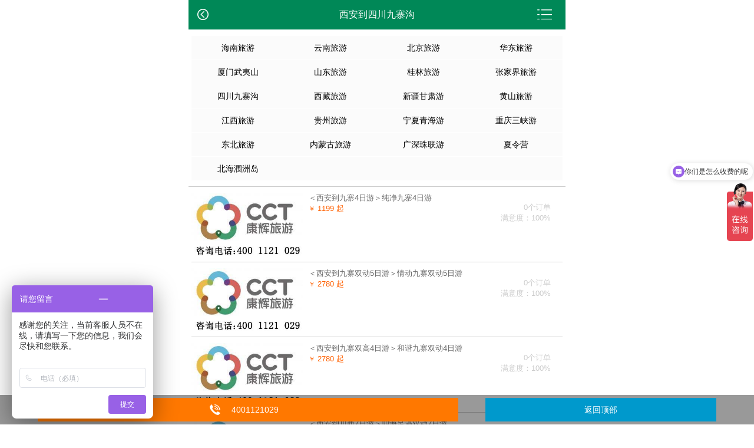

--- FILE ---
content_type: text/html
request_url: http://m.029558.com/travelroute/getBySubCate/49
body_size: 5404
content:

<!doctype html>
<html lang="en">
<head>
	<meta charset="UTF-8">
	<meta name="viewport" content="width=device-width, initial-scale=1.0, minimum-scale=1.0, maximum-scale=1.0, user-scalable=no">
	<meta name="HandheldFriendly" content="true" />
	<meta name="MobileOptimized" content="width" />
	<meta name="apple-mobile-web-app-capable" content="yes">
	<meta content="telephone=no" name="format-detection" />
	<meta name="description" content="西安康辉国际旅行社是西安旅行社中服务最好的旅行社,西安旅行社报价、西安到国内旅游、西安出境旅游、西安一日游、西安旅游咨询，请致电西安康辉国际旅行社：029-82200801"/>
	<meta name="Keywords" Content="西安旅行社,西安康辉旅行社,西安旅行社排名,西安国际旅行社,西安旅行社报价,西安旅游,西安到海南旅游,西安康辉旅游,西安最好的旅行社,西安一日游,西安康辉李家村"/>
	<title>西安到四川九寨沟报价_价格费用_旅游团多少钱_西安康辉旅行社官网   </title>
	<link rel="stylesheet" href="/mobile/css/style.css"/>
	
	<script src="/mobile/js/jquery-2.1.3.min.js"></script>
	<script>
var _hmt = _hmt || [];
(function() {
  var hm = document.createElement("script");
  hm.src = "https://hm.baidu.com/hm.js?db169df475dfbf4e4097dab1489b69df";
  var s = document.getElementsByTagName("script")[0]; 
  s.parentNode.insertBefore(hm, s);
})();
</script>

    <script type="text/javascript" name="baidu-tc-cerfication" data-appid="4419247" src="http://apps.bdimg.com/cloudaapi/lightapp.js"></script>
  
</head>
<body>
	<div class="content">
		<div class="warp">
		<div class="section">
			<!-- header -->
			<div class="header" id="header">
				<div class="goback">
					<a href="javascript:window.history.go(-1);" class="icon"></a>
				</div>
				<div class="menu-bnt" id="menu-bnt">
					<i class="icon"></i>
				</div>
				<div class="channle-title">
					西安到四川九寨沟				</div>
			</div>
			<!-- 目的地 -->
		    <div class="destination">
		    	<div class="destination-box">
		    														<ul class="destination-list">
														<li class="items sub_cates">
								<a href="javascript:void(0)">
									海南旅游								</a>
							</li>
														<li class="items sub_cates">
								<a href="javascript:void(0)">
									云南旅游								</a>
							</li>
														<li class="items sub_cates">
								<a href="javascript:void(0)">
									北京旅游								</a>
							</li>
														<li class="items sub_cates">
								<a href="javascript:void(0)">
									华东旅游								</a>
							</li>
														<div class="detail-destination" style="display:none;">
								<ul>
																		<li>
										<a href="http://m.029558.com/travelroute/getByDest/48">三亚旅游</a>|
									</li>
																		<li>
										<a href="http://m.029558.com/travelroute/getByDest/49">海口旅游</a>|
									</li>
																		<li>
										<a href="http://m.029558.com/travelroute/getByDest/221">西沙旅游</a>|
									</li>
																	</ul>
								<a href="http://m.029558.com/travelroute/getBySubCate/33" class="get-more">查看全部</a>
							</div>
														<div class="detail-destination" style="display:none;">
								<ul>
																		<li>
										<a href="http://m.029558.com/travelroute/getByDest/62">西双版纳</a>|
									</li>
																		<li>
										<a href="http://m.029558.com/travelroute/getByDest/63">丽江旅游</a>|
									</li>
																		<li>
										<a href="http://m.029558.com/travelroute/getByDest/64">香格里拉</a>|
									</li>
																		<li>
										<a href="http://m.029558.com/travelroute/getByDest/219">腾冲瑞丽</a>|
									</li>
																	</ul>
								<a href="http://m.029558.com/travelroute/getBySubCate/34" class="get-more">查看全部</a>
							</div>
														<div class="detail-destination" style="display:none;">
								<ul>
																		<li>
										<a href="http://m.029558.com/travelroute/getByDest/58">天坛旅游</a>|
									</li>
																		<li>
										<a href="http://m.029558.com/travelroute/getByDest/59">故宫旅游</a>|
									</li>
																		<li>
										<a href="http://m.029558.com/travelroute/getByDest/60">长城旅游</a>|
									</li>
																		<li>
										<a href="http://m.029558.com/travelroute/getByDest/215">北戴河</a>|
									</li>
																	</ul>
								<a href="http://m.029558.com/travelroute/getBySubCate/36" class="get-more">查看全部</a>
							</div>
														<div class="detail-destination" style="display:none;">
								<ul>
																		<li>
										<a href="http://m.029558.com/travelroute/getByDest/99">上海旅游</a>|
									</li>
																		<li>
										<a href="http://m.029558.com/travelroute/getByDest/100">苏州旅游</a>|
									</li>
																		<li>
										<a href="http://m.029558.com/travelroute/getByDest/115">乌镇旅游</a>|
									</li>
																	</ul>
								<a href="http://m.029558.com/travelroute/getBySubCate/37" class="get-more">查看全部</a>
							</div>
													</ul>
												<ul class="destination-list">
														<li class="items sub_cates">
								<a href="javascript:void(0)">
									厦门武夷山								</a>
							</li>
														<li class="items sub_cates">
								<a href="javascript:void(0)">
									山东旅游								</a>
							</li>
														<li class="items sub_cates">
								<a href="javascript:void(0)">
									桂林旅游								</a>
							</li>
														<li class="items sub_cates">
								<a href="javascript:void(0)">
									张家界旅游								</a>
							</li>
														<div class="detail-destination" style="display:none;">
								<ul>
																		<li>
										<a href="http://m.029558.com/travelroute/getByDest/84">鼓浪屿旅游</a>|
									</li>
																		<li>
										<a href="http://m.029558.com/travelroute/getByDest/85">武夷山旅游</a>|
									</li>
																	</ul>
								<a href="http://m.029558.com/travelroute/getBySubCate/39" class="get-more">查看全部</a>
							</div>
														<div class="detail-destination" style="display:none;">
								<ul>
																		<li>
										<a href="http://m.029558.com/travelroute/getByDest/121">青岛旅游</a>|
									</li>
																		<li>
										<a href="http://m.029558.com/travelroute/getByDest/122">日照旅游</a>|
									</li>
																		<li>
										<a href="http://m.029558.com/travelroute/getByDest/123">连云港游</a>|
									</li>
																	</ul>
								<a href="http://m.029558.com/travelroute/getBySubCate/40" class="get-more">查看全部</a>
							</div>
														<div class="detail-destination" style="display:none;">
								<ul>
																		<li>
										<a href="http://m.029558.com/travelroute/getByDest/75">漓江旅游</a>|
									</li>
																		<li>
										<a href="http://m.029558.com/travelroute/getByDest/77">阳朔旅游</a>|
									</li>
																		<li>
										<a href="http://m.029558.com/travelroute/getByDest/78">古东瀑布</a>|
									</li>
																	</ul>
								<a href="http://m.029558.com/travelroute/getBySubCate/47" class="get-more">查看全部</a>
							</div>
														<div class="detail-destination" style="display:none;">
								<ul>
																		<li>
										<a href="http://m.029558.com/travelroute/getByDest/127">凤凰古城</a>|
									</li>
																		<li>
										<a href="http://m.029558.com/travelroute/getByDest/206">长沙</a>|
									</li>
																		<li>
										<a href="http://m.029558.com/travelroute/getByDest/207">森林公园</a>|
									</li>
																	</ul>
								<a href="http://m.029558.com/travelroute/getBySubCate/48" class="get-more">查看全部</a>
							</div>
													</ul>
												<ul class="destination-list">
														<li class="items sub_cates">
								<a href="javascript:void(0)">
									四川九寨沟								</a>
							</li>
														<li class="items sub_cates">
								<a href="javascript:void(0)">
									西藏旅游								</a>
							</li>
														<li class="items sub_cates">
								<a href="javascript:void(0)">
									新疆甘肃游								</a>
							</li>
														<li class="items sub_cates">
								<a href="javascript:void(0)">
									黄山旅游								</a>
							</li>
														<div class="detail-destination" style="display:none;">
								<ul>
																		<li>
										<a href="http://m.029558.com/travelroute/getByDest/93">成都旅游</a>|
									</li>
																		<li>
										<a href="http://m.029558.com/travelroute/getByDest/96">九寨沟游</a>|
									</li>
																		<li>
										<a href="http://m.029558.com/travelroute/getByDest/97">峨眉山游</a>|
									</li>
																	</ul>
								<a href="http://m.029558.com/travelroute/getBySubCate/49" class="get-more">查看全部</a>
							</div>
														<div class="detail-destination" style="display:none;">
								<ul>
																		<li>
										<a href="http://m.029558.com/travelroute/getByDest/131">纳木错湖</a>|
									</li>
																		<li>
										<a href="http://m.029558.com/travelroute/getByDest/132">布达拉宫</a>|
									</li>
																		<li>
										<a href="http://m.029558.com/travelroute/getByDest/133">拉萨旅游</a>|
									</li>
																	</ul>
								<a href="http://m.029558.com/travelroute/getBySubCate/50" class="get-more">查看全部</a>
							</div>
														<div class="detail-destination" style="display:none;">
								<ul>
																		<li>
										<a href="http://m.029558.com/travelroute/getByDest/118">新疆天池</a>|
									</li>
																		<li>
										<a href="http://m.029558.com/travelroute/getByDest/119">喀纳斯湖</a>|
									</li>
																		<li>
										<a href="http://m.029558.com/travelroute/getByDest/120">敦煌旅游</a>|
									</li>
																		<li>
										<a href="http://m.029558.com/travelroute/getByDest/199">甘南旅游</a>|
									</li>
																		<li>
										<a href="http://m.029558.com/travelroute/getByDest/202">南疆</a>|
									</li>
																	</ul>
								<a href="http://m.029558.com/travelroute/getBySubCate/51" class="get-more">查看全部</a>
							</div>
														<div class="detail-destination" style="display:none;">
								<ul>
																		<li>
										<a href="http://m.029558.com/travelroute/getByDest/112">黄山旅游</a>|
									</li>
																		<li>
										<a href="http://m.029558.com/travelroute/getByDest/113">千岛湖游</a>|
									</li>
																		<li>
										<a href="http://m.029558.com/travelroute/getByDest/114">杭州旅游</a>|
									</li>
																	</ul>
								<a href="http://m.029558.com/travelroute/getBySubCate/52" class="get-more">查看全部</a>
							</div>
													</ul>
												<ul class="destination-list">
														<li class="items sub_cates">
								<a href="javascript:void(0)">
									江西旅游								</a>
							</li>
														<li class="items sub_cates">
								<a href="javascript:void(0)">
									贵州旅游								</a>
							</li>
														<li class="items sub_cates">
								<a href="javascript:void(0)">
									宁夏青海游								</a>
							</li>
														<li class="items sub_cates">
								<a href="javascript:void(0)">
									重庆三峡游								</a>
							</li>
														<div class="detail-destination" style="display:none;">
								<ul>
																		<li>
										<a href="http://m.029558.com/travelroute/getByDest/108">庐山旅游</a>|
									</li>
																		<li>
										<a href="http://m.029558.com/travelroute/getByDest/222">婺源旅游</a>|
									</li>
																	</ul>
								<a href="http://m.029558.com/travelroute/getBySubCate/53" class="get-more">查看全部</a>
							</div>
														<div class="detail-destination" style="display:none;">
								<ul>
																		<li>
										<a href="http://m.029558.com/travelroute/getByDest/102">贵阳旅游</a>|
									</li>
																		<li>
										<a href="http://m.029558.com/travelroute/getByDest/130">黄果树瀑布</a>|
									</li>
																		<li>
										<a href="http://m.029558.com/travelroute/getByDest/205">梵净山</a>|
									</li>
																	</ul>
								<a href="http://m.029558.com/travelroute/getBySubCate/54" class="get-more">查看全部</a>
							</div>
														<div class="detail-destination" style="display:none;">
								<ul>
																		<li>
										<a href="http://m.029558.com/travelroute/getByDest/109">青海湖游</a>|
									</li>
																		<li>
										<a href="http://m.029558.com/travelroute/getByDest/110">银川旅游</a>|
									</li>
																		<li>
										<a href="http://m.029558.com/travelroute/getByDest/111">沙湖旅游</a>|
									</li>
																	</ul>
								<a href="http://m.029558.com/travelroute/getBySubCate/55" class="get-more">查看全部</a>
							</div>
														<div class="detail-destination" style="display:none;">
								<ul>
																		<li>
										<a href="http://m.029558.com/travelroute/getByDest/124">重庆旅游</a>|
									</li>
																		<li>
										<a href="http://m.029558.com/travelroute/getByDest/125">武隆旅游</a>|
									</li>
																		<li>
										<a href="http://m.029558.com/travelroute/getByDest/126">三峡旅游</a>|
									</li>
																	</ul>
								<a href="http://m.029558.com/travelroute/getBySubCate/56" class="get-more">查看全部</a>
							</div>
													</ul>
												<ul class="destination-list">
														<li class="items sub_cates">
								<a href="javascript:void(0)">
									东北旅游								</a>
							</li>
														<li class="items sub_cates">
								<a href="javascript:void(0)">
									内蒙古旅游								</a>
							</li>
														<li class="items sub_cates">
								<a href="javascript:void(0)">
									广深珠联游								</a>
							</li>
														<li class="items sub_cates">
								<a href="javascript:void(0)">
									夏令营								</a>
							</li>
														<div class="detail-destination" style="display:none;">
								<ul>
																		<li>
										<a href="http://m.029558.com/travelroute/getByDest/104">哈尔滨旅游</a>|
									</li>
																		<li>
										<a href="http://m.029558.com/travelroute/getByDest/105">亚布力滑雪</a>|
									</li>
																		<li>
										<a href="http://m.029558.com/travelroute/getByDest/209">延吉+长白山</a>|
									</li>
																		<li>
										<a href="http://m.029558.com/travelroute/getByDest/229">漠河旅游</a>|
									</li>
																	</ul>
								<a href="http://m.029558.com/travelroute/getBySubCate/57" class="get-more">查看全部</a>
							</div>
														<div class="detail-destination" style="display:none;">
								<ul>
																		<li>
										<a href="http://m.029558.com/travelroute/getByDest/116">内蒙草原</a>|
									</li>
																		<li>
										<a href="http://m.029558.com/travelroute/getByDest/117">希拉穆仁大草原</a>|
									</li>
																		<li>
										<a href="http://m.029558.com/travelroute/getByDest/201">额济纳旗胡杨林</a>|
									</li>
																		<li>
										<a href="http://m.029558.com/travelroute/getByDest/214">呼伦贝尔</a>|
									</li>
																	</ul>
								<a href="http://m.029558.com/travelroute/getBySubCate/58" class="get-more">查看全部</a>
							</div>
														<div class="detail-destination" style="display:none;">
								<ul>
																		<li>
										<a href="http://m.029558.com/travelroute/getByDest/147">广州旅游</a>|
									</li>
																		<li>
										<a href="http://m.029558.com/travelroute/getByDest/148">深圳旅游</a>|
									</li>
																		<li>
										<a href="http://m.029558.com/travelroute/getByDest/149">珠海旅游</a>|
									</li>
																	</ul>
								<a href="http://m.029558.com/travelroute/getBySubCate/63" class="get-more">查看全部</a>
							</div>
														<div class="detail-destination" style="display:none;">
								<ul>
																	</ul>
								<a href="http://m.029558.com/travelroute/getBySubCate/65" class="get-more">查看全部</a>
							</div>
													</ul>
												<ul class="destination-list">
														<li class="items sub_cates">
								<a href="javascript:void(0)">
									北海涠洲岛								</a>
							</li>
														<li class="items sub_cates">
								<a href="javascript:void(0)">
																	</a>
							</li>
														<li class="items sub_cates">
								<a href="javascript:void(0)">
																	</a>
							</li>
														<li class="items sub_cates">
								<a href="javascript:void(0)">
																	</a>
							</li>
														<div class="detail-destination" style="display:none;">
								<ul>
																		<li>
										<a href="http://m.029558.com/travelroute/getByDest/208">北海涠洲岛</a>|
									</li>
																	</ul>
								<a href="http://m.029558.com/travelroute/getBySubCate/66" class="get-more">查看全部</a>
							</div>
														<div class="detail-destination" style="display:none;">
								<ul>
																	</ul>
								<a href="http://m.029558.com/travelroute/getBySubCate" class="get-more">查看全部</a>
							</div>
														<div class="detail-destination" style="display:none;">
								<ul>
																	</ul>
								<a href="http://m.029558.com/travelroute/getBySubCate" class="get-more">查看全部</a>
							</div>
														<div class="detail-destination" style="display:none;">
								<ul>
																	</ul>
								<a href="http://m.029558.com/travelroute/getBySubCate" class="get-more">查看全部</a>
							</div>
													</ul>
													    	</div>
		    </div>

		    <!-- line-list -->
		    <ul class="line-list">
		    	<ul>
		    		 					<li>
		    			<a href="http://m.029558.com/travelroute/routeDetail/3205">
		    				<div class="line-img">
		    					<img src="http://www.029558.com/upload_file/travelroute/cbd0c6736d08b4971004c87c09e3f3d4.jpg" alt="">
		    				</div>

		    				<div class="line-text">
		    					<p class="jianjie"> ＜西安到九寨4日游＞纯净九寨4日游</p>
		    					<p class="price"><small>￥</small> 1199 起</p>
		    					<p>
		    						<span class="travel-kind">0个订单</span>
									<!--
		    						<span class="travel-kind">次回访</span>
		    						<span class="travel-day">行程天数：4天</span>-->
									<span class="travel-day">满意度：100%</span>
		    					</p>
		    				</div>
		    			</a>
		    		</li>
										<li>
		    			<a href="http://m.029558.com/travelroute/routeDetail/3185">
		    				<div class="line-img">
		    					<img src="http://www.029558.com/upload_file/travelroute/e55dbb0c130285e51ff9b33a0cec7900.jpg" alt="">
		    				</div>

		    				<div class="line-text">
		    					<p class="jianjie"> ＜西安到九寨双动5日游＞情动九寨双动5日游</p>
		    					<p class="price"><small>￥</small> 2780 起</p>
		    					<p>
		    						<span class="travel-kind">0个订单</span>
									<!--
		    						<span class="travel-kind">次回访</span>
		    						<span class="travel-day">行程天数：5天</span>-->
									<span class="travel-day">满意度：100%</span>
		    					</p>
		    				</div>
		    			</a>
		    		</li>
										<li>
		    			<a href="http://m.029558.com/travelroute/routeDetail/3105">
		    				<div class="line-img">
		    					<img src="http://www.029558.com/upload_file/travelroute/f105526fd328b1a2161430324b15b99a.jpg" alt="">
		    				</div>

		    				<div class="line-text">
		    					<p class="jianjie"> ＜西安到九寨双高4日游＞和谐九寨双动4日游</p>
		    					<p class="price"><small>￥</small> 2780 起</p>
		    					<p>
		    						<span class="travel-kind">0个订单</span>
									<!--
		    						<span class="travel-kind">次回访</span>
		    						<span class="travel-day">行程天数：4天</span>-->
									<span class="travel-day">满意度：100%</span>
		    					</p>
		    				</div>
		    			</a>
		    		</li>
										<li>
		    			<a href="http://m.029558.com/travelroute/routeDetail/3091">
		    				<div class="line-img">
		    					<img src="http://www.029558.com/upload_file/travelroute/80218561488acab2768a13e9f1e73905.jpg" alt="">
		    				</div>

		    				<div class="line-text">
		    					<p class="jianjie"> ＜西安到川西7日游＞四海足迹双动7日游</p>
		    					<p class="price"><small>￥</small> 2780 起</p>
		    					<p>
		    						<span class="travel-kind">0个订单</span>
									<!--
		    						<span class="travel-kind">次回访</span>
		    						<span class="travel-day">行程天数：7天</span>-->
									<span class="travel-day">满意度：100%</span>
		    					</p>
		    				</div>
		    			</a>
		    		</li>
										<li>
		    			<a href="http://m.029558.com/travelroute/routeDetail/3058">
		    				<div class="line-img">
		    					<img src="http://www.029558.com/upload_file/travelroute/edc5ba3f5b0af478026b9410844ebb52.jpg" alt="">
		    				</div>

		    				<div class="line-text">
		    					<p class="jianjie"> ＜西安到九寨4日游＞五星九寨双动4日游</p>
		    					<p class="price"><small>￥</small> 1780 起</p>
		    					<p>
		    						<span class="travel-kind">0个订单</span>
									<!--
		    						<span class="travel-kind">次回访</span>
		    						<span class="travel-day">行程天数：4天</span>-->
									<span class="travel-day">满意度：100%</span>
		    					</p>
		    				</div>
		    			</a>
		    		</li>
										<li>
		    			<a href="http://m.029558.com/travelroute/routeDetail/3041">
		    				<div class="line-img">
		    					<img src="http://www.029558.com/upload_file/travelroute/648b247e781f96f461a9b850f9ccc6b1.jpg" alt="">
		    				</div>

		    				<div class="line-text">
		    					<p class="jianjie"> ＜西安到九寨4日游＞萌宝九寨双动4日游</p>
		    					<p class="price"><small>￥</small> 1080 起</p>
		    					<p>
		    						<span class="travel-kind">0个订单</span>
									<!--
		    						<span class="travel-kind">次回访</span>
		    						<span class="travel-day">行程天数：4天</span>-->
									<span class="travel-day">满意度：100%</span>
		    					</p>
		    				</div>
		    			</a>
		    		</li>
										<li>
		    			<a href="http://m.029558.com/travelroute/routeDetail/2995">
		    				<div class="line-img">
		    					<img src="http://www.029558.com/upload_file/travelroute/0444cd0e7ffa3dcfb64847f976c29d1f.jpg" alt="">
		    				</div>

		    				<div class="line-text">
		    					<p class="jianjie"> ＜西安到成都3日游＞寻迹锦官城双动3日游</p>
		    					<p class="price"><small>￥</small> 1480 起</p>
		    					<p>
		    						<span class="travel-kind">0个订单</span>
									<!--
		    						<span class="travel-kind">次回访</span>
		    						<span class="travel-day">行程天数：3天</span>-->
									<span class="travel-day">满意度：100%</span>
		    					</p>
		    				</div>
		    			</a>
		    		</li>
										<li>
		    			<a href="http://m.029558.com/travelroute/routeDetail/2972">
		    				<div class="line-img">
		    					<img src="http://www.029558.com/upload_file/travelroute/cb3b848e0569ba1ace48c8ce7c1c6804.jpg" alt="">
		    				</div>

		    				<div class="line-text">
		    					<p class="jianjie"> ＜西安到成都5日游＞年味成都5日游</p>
		    					<p class="price"><small>￥</small> 2980 起</p>
		    					<p>
		    						<span class="travel-kind">0个订单</span>
									<!--
		    						<span class="travel-kind">次回访</span>
		    						<span class="travel-day">行程天数：5天</span>-->
									<span class="travel-day">满意度：100%</span>
		    					</p>
		    				</div>
		    			</a>
		    		</li>
										<li>
		    			<a href="http://m.029558.com/travelroute/routeDetail/2892">
		    				<div class="line-img">
		    					<img src="http://www.029558.com/upload_file/travelroute/8dfb6f6104c45cceb34e6305ebd53b6d.jpg" alt="">
		    				</div>

		    				<div class="line-text">
		    					<p class="jianjie"> ＜西安到九寨4日游＞纯玩九寨4日游</p>
		    					<p class="price"><small>￥</small> 1499 起</p>
		    					<p>
		    						<span class="travel-kind">178个订单</span>
									<!--
		    						<span class="travel-kind">次回访</span>
		    						<span class="travel-day">行程天数：4天</span>-->
									<span class="travel-day">满意度：100%</span>
		    					</p>
		    				</div>
		    			</a>
		    		</li>
										<li>
		    			<a href="http://m.029558.com/travelroute/routeDetail/2882">
		    				<div class="line-img">
		    					<img src="http://www.029558.com/upload_file/travelroute/50af415fdf6c63309f367aaa21386c6c.jpg" alt="">
		    				</div>

		    				<div class="line-text">
		    					<p class="jianjie"> ＜西安到成都4日游＞青都佛溪双动4日游</p>
		    					<p class="price"><small>￥</small> 2280 起</p>
		    					<p>
		    						<span class="travel-kind">178个订单</span>
									<!--
		    						<span class="travel-kind">次回访</span>
		    						<span class="travel-day">行程天数：4天</span>-->
									<span class="travel-day">满意度：100%</span>
		    					</p>
		    				</div>
		    			</a>
		    		</li>
							    	</ul>
				<div class="page-list">
					<ul>
						<li class="current">1</li><li><a href="http://m.029558.com/travelroute/getBySubCate/49/10">2</a></li><li><a href="http://m.029558.com/travelroute/getBySubCate/49/20">3</a></li><li><a href="http://m.029558.com/travelroute/getBySubCate/49/30">4</a></li><li><a href="http://m.029558.com/travelroute/getBySubCate/49/40">5</a></li><li><a href="http://m.029558.com/travelroute/getBySubCate/49/10">&gt;</a></li>&nbsp;<a href="http://m.029558.com/travelroute/getBySubCate/49/110">Last &rsaquo;</a>					</ul>
				</div>
		    </ul>
			
			
			<!--攻略、景点 、咨询 -->
			<div class="table-select">
				<ul>
					<li class="select-option current" data-kind="gonglue">旅游攻略</li>
					<li class="select-option" data-kind="jingdian">热门景点</li>
					<li class="select-option" data-kind="zixun">旅游资讯</li>
				</ul>
				
			</div>
			<div class="tab-con">
				<div class="tab-option" id="gonglue" style="display:block">
					<ul class="gonglue-list">
												<li>
							<a href="http://m.029558.com/content/detail/16298">
								​川西旅游攻略：邂逅雪山之境，...								<span>2025-10-30</span>
							</a>
						</li>
												<li>
							<a href="http://m.029558.com/content/detail/16279">
								成都 & 重庆双城记：巴山蜀水...								<span>2025-10-21</span>
							</a>
						</li>
												<li>
							<a href="http://m.029558.com/content/detail/16271">
								四川稻城亚丁 - 最后的香格里...								<span>2025-10-20</span>
							</a>
						</li>
												<li>
							<a href="http://m.029558.com/content/detail/16238">
								四川成都 - 巴适慢生活与熊猫...								<span>2025-10-17</span>
							</a>
						</li>
												<li>
							<a href="http://m.029558.com/content/detail/16149">
								​​西安到九寨沟旅游攻略：人间...								<span>2025-06-18</span>
							</a>
						</li>
												<li>
							<a href="http://m.029558.com/content/detail/16146">
								西安出发到成都旅游攻略								<span>2025-06-14</span>
							</a>
						</li>
											</ul>
				</div>
				<div class="tab-option" id="jingdian">
					<ul class="hot-attr-list">
												<li>
							<a href="http://m.029558.com/travelsight/sightDetail/118">
								<img src="http://www.029558.com/upload_file/sights/11d6c39ee8721511a4cf57b573640718.jpg" alt="四川峨眉山">
								<p>四川峨眉山</p>
							</a>
						</li>
												<li>
							<a href="http://m.029558.com/travelsight/sightDetail/119">
								<img src="http://www.029558.com/upload_file/sights/1404e034a67cf5cda5c4445d2c7c2879.jpg" alt="四川九寨沟">
								<p>四川九寨沟</p>
							</a>
						</li>
												<li>
							<a href="http://m.029558.com/travelsight/sightDetail/643">
								<img src="http://www.029558.com/upload_file/sights/0db706376fe21ae6c47b861ac6c0e8ac.jpg" alt="什邡西部惊奇欢乐谷">
								<p>什邡西部惊奇欢乐谷</p>
							</a>
						</li>
												<li>
							<a href="http://m.029558.com/travelsight/sightDetail/602">
								<img src="http://www.029558.com/upload_file/sights/7e69d8f49d6771d8e01a8e69874cb728.jpg" alt="遂宁市中国观音故里旅游区">
								<p>遂宁市中国观音故里旅游区</p>
							</a>
						</li>
												<li>
							<a href="http://m.029558.com/travelsight/sightDetail/518">
								<img src="http://www.029558.com/upload_file/sights/4483f90ba84445c249d002104c3c9f75.jpg" alt="都江堰青城山">
								<p>都江堰青城山</p>
							</a>
						</li>
												<li>
							<a href="http://m.029558.com/travelsight/sightDetail/556">
								<img src="http://www.029558.com/upload_file/sights/8a75cd0b6cfe16464bc4773743754792.jpg" alt="邛崃天台山">
								<p>邛崃天台山</p>
							</a>
						</li>
												
					</ul>
				</div>
				<div class="tab-option" id="zixun">
					<ul class="gonglue-list">
												<li>
							<a href="http://m.029558.com/content/detail/14027">
								中高端酒店投入大、赚钱慢 众筹...								<span>2018-01-26</span>
							</a>
						</li>
												<li>
							<a href="http://m.029558.com/content/detail/14018">
								“文化中国”扮靓国际旅游展								<span>2018-01-24</span>
							</a>
						</li>
												<li>
							<a href="http://m.029558.com/content/detail/13997">
								习总书记关心的凉山悬崖村吹响文...								<span>2018-01-20</span>
							</a>
						</li>
												<li>
							<a href="http://m.029558.com/content/detail/13985">
								美丽中国再添新内涵 全域旅游成...								<span>2018-01-18</span>
							</a>
						</li>
												<li>
							<a href="http://m.029558.com/content/detail/13970">
								四川：文化扶贫"扶志" 打造精...								<span>2018-01-16</span>
							</a>
						</li>
												<li>
							<a href="http://m.029558.com/content/detail/13961">
								"户外热"反映人们收入提高和生...								<span>2018-01-15</span>
							</a>
						</li>
						
					</ul>
				</div>
			</div>
			<a href="#header" class="goto-top">
					<img src="/mobile/images/gotop.png" alt="">
			</a>
		   <!-- footer -->
		   <div class="footer">
		   		<p>中国康辉西安国际旅行社有限责任公司官网</p>
				<p>地址：西安市李家村石化小区门面（李家村地铁B口向南100米）</p>
				<p>Copyright © 2011-2024 中国康辉西安国际旅行社有限责任公司李家村门市部</p>
				<p> 西安康辉旅行社电话：4001121029</p>
		   </div>
		   <!-- bottom -->
		    <div class="bottom">
			   	<div class="dianhua">
					<a href="tel:4001121029">
						<div class="center"><i class="icon"></i>4001121029</div>
					</a>
				</div>
				<div class="share">
					<a href="#header">
						返回顶部
					</a>
				</div>
		   </div>		</div>
		<!-- menu -->
		<div class="menu">
			<ul class="nav-root">
				<li class="nav-list first-page">
					<a href="http://m.029558.com/">首页</a>
				</li>
								<li class="nav-list">
					<a href="javascript:void(0);" class="nav-channle">出境游 <i class="icon showicon"></i></a>
					<ul class="channle-ul">
												<li>
							<a href="http://m.029558.com/travelroute/getBySubCate/41">日韩朝旅游</a>
						</li>
												<li>
							<a href="http://m.029558.com/travelroute/getBySubCate/46">港澳台旅游</a>
						</li>
												<li>
							<a href="http://m.029558.com/travelroute/getBySubCate/32">东南亚旅游</a>
						</li>
												<li>
							<a href="http://m.029558.com/travelroute/getBySubCate/44">海岛游</a>
						</li>
												<li>
							<a href="http://m.029558.com/travelroute/getBySubCate/43">欧美洲旅游</a>
						</li>
												<li>
							<a href="http://m.029558.com/travelroute/getBySubCate/42">澳新凯旅游</a>
						</li>
												<li>
							<a href="http://m.029558.com/travelroute/getBySubCate/45">中东非洲游</a>
						</li>
												<li>
							<a href="http://m.029558.com/travelroute/getBySubCate/67">国际游轮</a>
						</li>
												<li>
							<a href="http://m.029558.com/travelroute/getBySubCate/69">中亚旅游</a>
						</li>
											</ul>
				</li>
												<li class="nav-list">
					<a href="javascript:void(0);" class="nav-channle">国内旅游 <i class="icon showicon"></i></a>
					<ul class="channle-ul">
												<li>
							<a href="http://m.029558.com/travelroute/getBySubCate/33">海南旅游</a>
						</li>
												<li>
							<a href="http://m.029558.com/travelroute/getBySubCate/39">厦门武夷山</a>
						</li>
												<li>
							<a href="http://m.029558.com/travelroute/getBySubCate/34">云南旅游</a>
						</li>
												<li>
							<a href="http://m.029558.com/travelroute/getBySubCate/49">四川九寨沟</a>
						</li>
												<li>
							<a href="http://m.029558.com/travelroute/getBySubCate/36">北京旅游</a>
						</li>
												<li>
							<a href="http://m.029558.com/travelroute/getBySubCate/48">张家界旅游</a>
						</li>
												<li>
							<a href="http://m.029558.com/travelroute/getBySubCate/66">北海涠洲岛</a>
						</li>
												<li>
							<a href="http://m.029558.com/travelroute/getBySubCate/47">桂林旅游</a>
						</li>
												<li>
							<a href="http://m.029558.com/travelroute/getBySubCate/65">夏令营</a>
						</li>
												<li>
							<a href="http://m.029558.com/travelroute/getBySubCate/63">广深珠联游</a>
						</li>
												<li>
							<a href="http://m.029558.com/travelroute/getBySubCate/58">内蒙古旅游</a>
						</li>
												<li>
							<a href="http://m.029558.com/travelroute/getBySubCate/57">东北旅游</a>
						</li>
												<li>
							<a href="http://m.029558.com/travelroute/getBySubCate/56">重庆三峡游</a>
						</li>
												<li>
							<a href="http://m.029558.com/travelroute/getBySubCate/55">宁夏青海游</a>
						</li>
												<li>
							<a href="http://m.029558.com/travelroute/getBySubCate/54">贵州旅游</a>
						</li>
												<li>
							<a href="http://m.029558.com/travelroute/getBySubCate/53">江西旅游</a>
						</li>
												<li>
							<a href="http://m.029558.com/travelroute/getBySubCate/52">黄山旅游</a>
						</li>
												<li>
							<a href="http://m.029558.com/travelroute/getBySubCate/37">华东旅游</a>
						</li>
												<li>
							<a href="http://m.029558.com/travelroute/getBySubCate/50">西藏旅游</a>
						</li>
												<li>
							<a href="http://m.029558.com/travelroute/getBySubCate/40">山东旅游</a>
						</li>
												<li>
							<a href="http://m.029558.com/travelroute/getBySubCate/51">新疆甘肃游</a>
						</li>
											</ul>
				</li>
												<li class="nav-list">
					<a href="javascript:void(0);" class="nav-channle">周边旅游 <i class="icon showicon"></i></a>
					<ul class="channle-ul">
												<li>
							<a href="http://m.029558.com/travelroute/getBySubCate/59">陕西旅游</a> 
						</li>
												<li>
							<a href="http://m.029558.com/travelroute/getBySubCate/60">山西旅游</a> 
						</li>
												<li>
							<a href="http://m.029558.com/travelroute/getBySubCate/61">河南旅游</a> 
						</li>
												<li>
							<a href="http://m.029558.com/travelroute/getBySubCate/62">湖北旅游</a> 
						</li>
											</ul>
				</li>
												<li class="nav-list">
					<a href="javascript:void(0);" class="nav-channle">西安旅游 <i class="icon showicon"></i></a>
					<ul class="channle-ul">
												<li>
							<a href="http://m.029558.com/travelroute/getByDest/71">华山旅游</a> 
						</li>
												<li>
							<a href="http://m.029558.com/travelroute/getByDest/72">延安旅游</a> 
						</li>
												<li>
							<a href="http://m.029558.com/travelroute/getByDest/73">兵马俑旅游</a> 
						</li>
												<li>
							<a href="http://m.029558.com/travelroute/getByDest/74">法门寺旅游</a> 
						</li>
												<li>
							<a href="http://m.029558.com/travelroute/getByDest/181">西安市内游</a> 
						</li>
												<li>
							<a href="http://m.029558.com/travelroute/getByDest/185">西安三日游</a> 
						</li>
												<li>
							<a href="http://m.029558.com/travelroute/getByDest/186">西安二日游</a> 
						</li>
												<li>
							<a href="http://m.029558.com/travelroute/getByDest/187">西安一日游</a> 
						</li>
												<li>
							<a href="http://m.029558.com/travelroute/getByDest/198">壶口瀑布</a> 
						</li>
											</ul>
				</li>
							</ul>
		</div>	</div>
	
	<script src="/mobile/js/common.js"></script>
	<script>
	$(document).ready(function (){
			$(".sub_cates").click(function (){
				var _this = $(this);
				var li_index = _this.index();
				$(".sub_cates").removeClass('current');
				_this.addClass('current');
				
				$(".destination-list div").hide();
				_this.parent().find("div:eq("+li_index+")").show();
			});
		});
	</script>
</body>
</html>

--- FILE ---
content_type: text/css
request_url: http://m.029558.com/mobile/css/style.css
body_size: 4160
content:
@charset "utf-8";
/* CSS Document */
body, div, ul, li, ol, dl, dt, dd, p, a, h1, h2, h3, h4, form, input, textarea {
	padding: 0;
	margin: 0;
}
body {
	font: 12px/24px "Microsoft YaHei", Tahoma, Arial, Roboto, ”Droid Sans”, ”Helvetica Neue”, ”Droid Sans Fallback”, ”Heiti SC”, sans-self;
	-moz-user-select: none; /*火狐*/
	-webkit-user-select: none;  /*webkit浏览器*/
	-ms-user-select: none;   /*IE10*/
	-khtml-user-select: none; /*早期浏览器*/
	user-select: none;

}
img {
	width: 100%;
	height: auto;
	vertical-align: top;
}
a, button, input, div {
	-webkit-tap-highlight-color: rgba(255,0,0,0);
}
a:focus, button:focus, input:focus, textarea:focus{
	outline: none;
}
a {
	color: inherit;
	text-decoration: none;
}
li {
	list-style: none;
}
.left {
	float: left;
	display: inline;
}
.right {
	float: right;
	display: inline;
}
div:after, ul:after, li:after, dl:after, dt:after, dd:after, form:after {
	content: '';
	display: table;
	clear: both;
}
.clear {
	clear: both;
}
div, ul, li, dl, dt, dd, form {
	*zoom: 1
}
/*重置样式*/
.icon{
	background-image: url(../images/icon.png);
	background-repeat: no-repeat;
}
.content{
	width:320px;
	height: auto;
	max-width: 640px;
	margin: 0 auto;
	overflow: hidden;
	background-color: #313639;
}
@media  screen and (min-width:320px ){
	.content{
		width: 100%;
	}
}
@media  screen and (min-width:480px ){
	.content{
		width: 100%;
	}
}
@media  screen and (min-width:640px ){
	.content{
		width: 640px;
	}
}
.warp{
	width: 200%;
}
.section{
	width: 50%;
	float: left;
	background-color: #fff;
	color: #000;
	transition:all 0.3s ease-out;
	-webkit-transition:all 0.3s ease-out;
	-moz-transition:all 0.3s ease-out;
	-o-transition:all 0.3s ease-out;
	float: left;
}
.section.showmenu{
	margin-left: -25%;
}
.menu{
	float: left;
	width: 50%;
	min-height: 100%;

}
/*header*/
.header{
	padding:10px 15px;
	color: #fff;
	background-color:#008857;
	font-size: 16px;
}
.logo{
	width: 44.06%;
	float: left;
}
.telphone{
	width: 31.72%;
	float: right;
}
.header img{
	width: 100%;
}
.telphone img{
	float: right;
}
/*banner*/
.swipe {
	width: 100%;
	overflow: hidden;
	position: relative;
	margin: auto
}
.swipe a, .swipe img {
	border: 0;
	display: block;
	width: 100%
}
.swipe ul {
	-webkit-transition: left 800ms ease-in 0;
	-moz-transition: left 800ms ease-in 0;
	transition: left 800ms ease-in 0
}
.swipe ul li {
	display: none
}
.swipe #pagenavi {
	position: absolute;
	bottom: 10px;
	text-align: right;
	width: 100%;
	right: 3.125%
}
.swipe #pagenavi a {
	width: 8px;
	height: 8px;
	line-height: 99em;
	background: #999;
	-webkit-border-radius: 50%;
	-moz-border-radius: 50%;
	border-radius: 50%;
	margin: 0 4px;
	overflow: hidden;
	cursor: pointer;
	display: inline-block;
	*display:inline;
	*zoom:1
}
.swipe #pagenavi a.active {
	background: #ff8a00
}
/*目的地*/
.channel-nav ul{
	width: 100%;
	padding: 10px 0;
	border-bottom: 1px #e9e8ec solid;
}
.channel-nav ul:last-child{
	border: 0;
}
.channel-nav li{
	float: left;
	width: 33.33%;
	text-align: center;
	box-sizing:border-box;
	-moz-box-sizing:border-box;
	-webkit-box-sizing:border-box; 
	border-right:1px #e9e8ec solid;
	font-size: 16px;
	color: #222;
}
.channel-nav a{
	display: block;
	width: 100%;
	height: 100%;
}
.channel-nav li:last-child{
	border: 0;
}
.channel-nav i{
	display: block;
	width: 60px;
	height: 60px;
	margin: 20px auto
}
.cjy{
	background-position: -1px -1px;
}
.gny{
	background-position: -61px -1px;
}
.xay{
	background-position: -121px -1px;
}
.zby{
	background-position: -181px -1px;
}
.zjy{
	background-position: -241px -1px;
}
.tsy{
	background-position: -301px -1px;
}

/*destination*/
.bg-green{
	background-color: #33c45e;
}
.bg-blue{
	background-color: #21a3f8;
}
.bg-orange{
	background-color: #ff6330;
}
.bg-yellow{
	background-color: #ffa530;
}
.destination-box{
	margin: 10px 5px;
	overflow: hidden;
}
.destination-list{
	width: 100%;
	background-color: #fbfbfb;
	margin-top: 1px;
}
.destination-kind{
	line-height: 40px;
	text-align: center;
	font-size: 16px;
	color: #fff;
}
.destination-list li.items{
	float: left;
	width: 25%;
	text-align: center;
	line-height: 40px;
	font-size: 14px;
}
.items.current{
	background-color: #e0e0e0;
}




.detail-destination{
	clear: both;
	width: 100%;
	background-color: #e0e0e0;
	padding: 5px 0;
}

.detail-destination li{
	float: left;
	padding-left: 5px;
	color: #333;
}
.detail-destination li a{
	padding-right: 5px;
	font-size: 13px;
	line-height: 30px;
}
.get-more{
	display: block;
	width: 100px;
	height: 30px;
	margin: 5px auto 0;
	line-height: 30px;
	text-align: center;
	background-color: #fff;
	border:1px #e2e2e2 solid;
	text-align: center;
	color: #999;
}
/*攻略、咨询、景点*/

.table-select{
	border-left: 0;
	line-height: 40px;
	background-color: #f1f1f1;
	margin: 0 5px;
	color: #333;
	font-size: 16px;
	cursor: pointer;
}
.table-select li{
	width: 33.33%;
	float: left;
	text-align: center;
}
.table-select li.current{
	background-color: #33c45e;
	color: #fff;
}

.tab-con{
	margin: 0 5px;
	padding: 5px 0;
	margin-bottom: 10px;
	color: #333;
}
.tab-option{
	display: none;
}
.hot-attr-list li{
	float: left;
	width: 33.33%;
	padding: 3px 5px;
	box-sizing:border-box;
	-moz-box-sizing:border-box;
	-webkit-box-sizing:border-box; 
	text-align: center;
}
.hot-attr-list img{
	width: 104px;
	height: 50px;
}
.gonglue-list li{
	border-bottom: 1px #ccc dashed;
	line-height: 30px;
	padding: 0 5px;
}
.gonglue-list span{
	float: right;
	color: #ccc;
}

.footer{
	background-color: #008857;
	text-align: center;
	padding: 10px 0;
	margin-top: 20px;
	margin-bottom: 50px;
	color: #fff;
	font-size: 14px;
}
.bottom{
	position: fixed;
	left: 0;
	bottom: 0;
	z-index: 10;
	width: 90%;
	height: 40px;
	padding: 5px 5%;
	background-color: rgba(0,0,0,0.4)
}
.dianhua, .share{
	width: 62%;
	color: #fff;
	height: 40px;
	line-height: 40px;
	text-align: center;
	font-size: 14px;
}
.share{
	width: 34%;
}
.dianhua:active{
	background-color: #E06A01;
}
.share:active{
	background-color:#0083AE;
}
.bottom i{
	display:block;
	float: left;
}
.dianhua{
	float: left;
	background-color: #ff7800;
}
.share{
	float: right;
	background-color: #0099cc;
}
.dianhua a{
	display:block;
	width: 100%;
}
.dianhua .center{
	width: 130px;
	margin: 0 auto;
}
.dianhua i{
	width: 18px;
	height: 18px;
	background-position: -374px -13px;
	margin: 11px 5px 0 0;
}
.share .center{
	width: 60px;
	margin: 0 auto;
}
.share i{
	width: 20px;
	height: 17px;
	background-position: -372px -38px;
	margin: 11px 5px 0 0;
}
/*channle*/

.goback{
	width: 40px;
	float: left;
}

.goback a{
	float: left;
	display: block;
	width: 20px;
	height: 20px;
	margin: 4px auto 0;
	background-position: -176px -65px;

}
.menu-bnt{
	width: 40px;
	float: right;
	cursor: pointer;
}
.menu-bnt i{
	display: block;
	float: right;
	width: 40px;
	height: 27px;
	background-position: 0 -60px;
	margin-top: -2px;
}
.channle-title{
	text-align: center;
	font-size: 16px;
	line-height: 30px;
}

.nav-root{
	width: 50%;
	float:left;
	font-size: 14px;
	line-height: 40px;
	color: #fff;
}
.nav-root a{
	display: block;
	width: 100%;
	height: 100%;
}
.nav-root i{
	float: right;
	margin-right: 30px;
}

.nav-list{
	margin-bottom: 1px;
	background-color: #454c50;
}
.nav-list a{
	padding-left: 20px;
	background-color: #454c50;
}
.channle-ul{
	display: none;
}
.channle-ul li{
	background-color: #454c50;
	color: #33c45e;
	margin-bottom: 1px;

}
.channle-ul li a{
	padding-left: 50px;
	background-color: #3b4144;
}
.line-list {
	padding: 5px;
	border-top: 1px #ccc solid;
	color: #666;
}
.line-list li{
	margin-bottom: 5px;
	padding: 5px 0;
	border-bottom: 1px #ccc solid;
}
.line-img{
	width: 30%;
	float: left;
}
.line-text{
	width: 70%;
	float: left;
	padding:0 10px;
	font-size: 13px;
	line-height: 18px;
	box-sizing:border-box;
	-moz-box-sizing:border-box;
	-webkit-box-sizing:border-box; 
}

.price{
	color: #ff6000;
}
.line-text span{
	display: block;
	width: 100%;
	color: #ccc;
}
.line-text p:last-child{
	text-align: right;
	padding-right: 10px;
	margin-top: -20px;
}
.travel-kind{
	float: left;
}
.travel-day{
	float: right;
}
.slide-con{
	margin: 0 5px;
}
.slide-handle{
	display: block;
	line-height: 40px;
	margin-bottom: 10px;
	font-size: 14px;
	width: 100%;
	background-color: #33c45e;
	color: #fff;
	font-size: 16px;
}
.slide-handle span{
	display: block;
	float: left;
}
.jdtj{
	width: 18px;
	height: 20px;
	background-position: -40px -66px;
	margin: 10px 10px 0 10px;
}
.lvgl{
	width: 22px;
	height: 14px;
	background-position:-68px -68px;
	margin: 13px 10px 0 10px;
}
.lvzn{
	width: 18px;
	height: 18px;
	background-position: -99px -67px;
	margin: 11px 10px 0 10px;
}
.slide-handle i{
	float: right;
	margin-right: 10px;
	font-size: 24px;
}
 .slide-box{
 	display: none;
 }
.line-list.dashed li{
	border-bottom: 1px #949494 dashed;
	list-style: disc inside;
}
.showicon{
	display: block;
	float: right;
	width: 19px;
	height: 19px;
	background-position: -129px -66px;
	margin-top: 10px;
}
.hideicon{
	background-position: -153px -66px;
}
/*visa*/

.visa-list li{
	padding: 0 2px;
	min-width: 100px;
	float: left;
	margin-top: 10px;
	box-sizing:border-box;
	-moz-box-sizing:border-box;
	-webkit-box-sizing:border-box;
}
@media screen and (min-width: 320px){
	.visa-list li{
		width:33.33%;
	}
}
@media screen and (min-width: 480px){
	.visa-list li{
		width:25%;
	}
}
.visa-list li a{
	display: block;
	width: 100%;
	height: 100%;
	border: 1px #33c45e solid;
	background-color: #33c45e;
	color: #fff;
	text-align: center;
	line-height: 40px;
	font-size: 14px;
}
.visa-list li a:hover, .visa-list li a.current{
	background: none;
	color: #333;
}



.visa-detail{
	margin: 10px 0;
	font-size: 14px;
	background-color: #fbfbfb;
}
.visa-detail li{
	line-height: 40px;
	border-bottom: 1px #949494 dashed;
	color: #666;
}
.visa-detail span{
	color: #f60;
}
.visa-detail span.data{
	float: right;
	color: #ccc;
	font-size: 12px;
	padding-right: 5px;
}

.detail-con{
	margin: 10px 5px;
}
.detail-con h4{
	text-align: center;
	font-size: 20px;
	line-height: 30px;
	font-weight: normal;
}
.detail-con small{
	display: block;
	font-size: 14px;
	color: #ccc;
	text-align: center;
	padding: 10px 0;
}
.detail-con  p{
	padding-bottom: 5px;
	text-indent: 24px;
	font-size: 14px;
	line-height: 26px;
	color: #333;
}
.detail-con img{
	display: block;
	float: left;
	width: 150px;
	padding-right: 10px;
}
.attr-detail h2{
	font-size: 18px;
	color: #666;
	text-align: center;
	line-height: 40px;
	font-weight: normal;
	color: #000;
	padding: 10px 0;
}
.attr-images{
	margin-bottom:10px; 
}
.line-span{
	left: 0 !important;
	bottom: 0 !important;
}
.line-span a{
	display: block;
	width: 33.33% !important;
	height: 3px !important;
	float: left;
	border-radius: 0 !important;
	-webkit-border-radius: 0 !important;
	-moz-border-radius: 0 !important;
	margin: 0 !important;
	box-sizing:border-box;
	-moz-box-sizing:border-box;
	-webkit-box-sizing:border-box;
	padding-left: 1px;
}
.line-span a span{
	display: block;
	width: 100%;
	height: 3px;
	background-color:#666; 
}
.line-span a.active span{
	background-color:#ff7800; 
}
.detail-text{
	margin: 0 5px;
	color: #333;
	font-size: 14px;
	line-height: 26px;
}
.detail-text p{
	text-indent: 24px;
	padding-bottom: 10px;

}
.attr-detail-inf{
	margin: 10px 5px;
	padding: 5px;
}
.attr-tag li{
	border-bottom: 1px #ccc dashed;
	background-color: #f7f7f7;
	line-height: 40px;
	padding-left: 15px;
	font-size:16px;
}
.attr-tag li.notic{
	font-size: 14px;
	color: #999;
}
.attr-tag li:nth-child(2n){
	background-color: #fbfbfb;
}
.attr-tag li:last-child{
	border: 0
}
.attr-tag span{
	padding: 0 5px;
	color: #f00;
	font-size: 14px;
}
.attr-tag li.price{
	font-size: 16px;
	color:#ff7800;
}
.line-pic{
	position: relative;
}
.pic-box{
	width: 70%;
	margin: 0 auto;
}
.pic-box img{
	width: 100%;
}
.line-name{
	position: absolute;
	left: 1%;
	bottom: 0;
	width: 98%;
	font-size: 16px;
	line-height: 20px;
	background-color: rgba(0,0,0,0.5);
	color: #fff;
}
.line-name p{
	padding: 5px 10px;
}
.line-price{
	font-size: 18px;
	color: #ff6330;
	padding: 15px 10px;
}
.line-price span{
	font-size: 26px;
}
.line-price i{
	color: #999;
	font-style: normal;
	text-decoration: line-through;
}
.line-con{
	line-height: 30px;
	font-size: 13px;
	padding: 0 10px;
	color: #666;
}
.line-con span{
	color: #000;
	padding-right: 10px;
}
.customer-fill{
	border-top: 1px #eaeaea dashed;
	border-bottom: 1px #eaeaea dashed;
	padding: 20px 0;
	margin:20px 10px;
}
.fill-con{
	background-color: #fbfbfb;
}
.fill-left{
	position: relative;
	float: left;
	width: 35%;
	background-color: #ff6330;
	font-size: 15px;
	text-align: center;
	color: #fff;
	padding: 10px 0;
}
.xiaolian{
	display: block;
	width: 36px;
	height: 36px;
	background-position: -202px -63px;
	margin: 0 auto 6px ;
}
.sanjiao{
	position: absolute;
	right: -20px;
	top: 50%;
	margin-top: -10px;
	width: 0;
	height: 0;
	border: 10px #fbfbfb solid;
	border-left-color: #ff6330;
}
.fill-center{
	float: left;
	margin-left: 30px;
	font-size: 30px;
	color: #ff6330;
	line-height: 86px;
}
.fill-right{
	float: right;
	padding-right: 10px;
	line-height: 86px;
	font-size: 14px;
}
.line-detail-title{
	background-color: #33c45e;
	line-height: 40px;
	color: #fff;
	font-size: 16px;
	margin: 0 10px;
}
.fill-detail{
	display: none;
	margin-top: 20px;
}

.fill-detail-left{
	width: 38%;
	float: left;
	border: 1px #949494 solid;
	padding: 10px;
	text-align: center;
	border-radius: 5px;
	-webkit-border-radius: 5px;
	-moz-border-radius: 5px;
	font-size: 16px;
	color: #666;
	line-height: 30px;
}
.fill-detail-left span{
	font-size: 30px;
	color: #ff6330;
}
.fill-detail-list{
	width: 54%;
	float: right;
	text-align: center;
	font-size: 16px;
	color: #666;
	line-height: 30px;
}

.feature{
	display: block;
	float: left;
	width: 14px;
	height: 18px;
	background-position: -243px -62px;
	margin: 11px 10px;
}
.feature-list{
	padding:10px 20px;
}
.feature-list li{
	color: #666;
	line-height: 24px;
	font-size: 14px;
	list-style: url(../images/xx.png) inside;
}

.travel{
	display: block;
	float: left;
	width: 16px;
	height: 20px;
	background-position: -267px -63px;
	margin: 10px;
}

.travel-list{
	padding: 10px 20px;
}
.travel-list li{
	position: relative;
	width: 100%;
	padding: 10px;
	border-bottom: 1px #e7e7e7 dashed;
}
.travel-day{
	float: left;
	width: 70px;
}
.travel-day span{
	font-size: 16px;
	padding: 2px 5px;
	background-color: #ff7800;
	color: #fff;
}
.travel-feature{
	width: 65%;
	float: left;
	font-size: 14px;
	line-height: 20px;
}
.travel-go-detail{
	position: absolute;
	right: 10px;
	top: 50%;
	margin-top: -10px;
	width: 19px;
	height: 19px 
}
.travel-go-detail span{
	display: block;
	width: 19px;
	height: 19px;
	background-position: -311px -65px;
}

.money{
	display: block;
	float: left;
	width: 17px;
	height: 17px;
	background-position: -287px -64px;
	margin: 11px 10px 0;
}
.money-list{
	padding: 10px 20px;
}
.money-list li{
	padding: 5px 0;
	font-size: 14px;
	color: #999;
}
.spe-box{
	line-height: 40px;
	background-color: #f8f8f8;
	border-left: 10px #33c45e solid;
	margin: 0 10px 2px 10px;
	padding-left: 30px;
	font-size: 16px;
	color: #666;
}
.spe-box a{
	display: block;
	width: 100%;
	height: 100%;
}
.go-next{
	display: block;
	float: right;
	margin-top: 10px;
	margin-right: 10px;
	width: 19px;
	height: 19px;
	background-position: -311px -65px;
}

.reserve-text{
	padding: 10px;
	font-size: 14px;
	color: #666;
}
.reserve-text h2{
	font-size: 24px;
	line-height: 40px;
	color: #666;
	font-weight: normal;
}
.travel-detail{
	padding: 20px 0;
}
.day-anpai{
	margin: 10px;
	font-size: 14px;
	color: #666;
}
.goto-top{
	display: none;
	position: fixed;
	right: 10px;
	bottom: 60px;
	width: 40px;
	height: 40px;
	background-color: #fff;
	border-radius: 50%;
}
.goto-top img{
	width: 100%;
}
.shoping-list{
	display: none;
	color: #666;
	line-height: 28px;
	font-size: 14px;
	padding: 10px;
}
.display-block{
	display: block;
}
.first-page a{
	background-color: #33c45e;
	color: #fff;
	line-height: 40px;
}

.booking-form{
	width: 280px;
	margin: 10px auto;
}
.form-group{
	margin-bottom: 20px;
}
.booking-form label{
	width: 64px;
	float: left;
	text-align: right;
	margin-right: 10px;
	line-height: 30px;
}
.booking-form label span{
	color: red;
}

.form-input{
	width: 206px;
	float: right;
}
.form-input input{
	width: 196px;
	padding-left: 10px;
	height: 28px;
}
.submit-bnt{
	width: 280px;
	height: 40px;
	margin: 0 auto;
	border: 0;
	background-color: #008857;
	color: #fff;
	font-size: 16px;
	border-radius: 5px;
	-webkit-border-radius: 5px;
	-moz-border-radius: 5px;
}
.form-input textarea{
	width: 196px;
	height: 100px; 
	padding:5px;
}
.online-booking{
	display: block;
	width: 200px;
	height: 40px;
	margin: 10px auto 0;
	line-height: 40px;
	text-align: center;
	color: #fff;
	font-size: 16px;
	background-color: #ff7800;
	border-radius: 5px;
	-webkit-border-radius: 5px;
	-moz-border-radius: 5px;
}
/*-----------------5-8修改--------------------*/

.icon-img{
	width: 60px;
	height: 60px;
	margin: 0 auto;
}
.page-list ul{
	position: relative;
	left: 50%;
	float: left;
	height: 40px;
}
.page-list li{
	position: relative;
	right: 50%;
	z-index: 2;
	float: left;
	line-height: 40px;
	font-size:14px;
	padding: 0 15px;
	background-color: #eee;
	border-radius: 3px;
	margin: 0 5px;
}
.page-list li.current{
	background-color: #008857;
}
.page-list li.current a{
	color: #fff;
	font-weight: bold;
}
.bshare-custom{
	position: fixed;
	right: 0;
	bottom: 60px;
}
.bshare-custom{
	display: none;
}

--- FILE ---
content_type: application/javascript
request_url: http://m.029558.com/mobile/js/common.js
body_size: 662
content:
$(function(){
	//地区显示

	function Tab(_class1, _class2){
		var _class1='.'+_class1,
			_class2='.'+_class2;
		$(_class1).on("click",function(){
			var _index=$(this).attr("data-kind");
			$(this).addClass("current").siblings().removeClass("current");
			$(_class2).hide();
			for(var i=0; i<$(_class2).length; i++){
				var _index1=$(_class2).eq(i).attr("id");
				if(_index1==_index){
					$(_class2).eq(i).show();
				}
			}
		});
	}
	Tab("select-option", "tab-option");

	function showMenu( _id, _class, _class2){
		var _id="#"+_id,
			_class="."+_class;
		$(_id).on("click",function(){
			$(_class).toggleClass(_class2)
		})
	}
	showMenu( "menu-bnt", "section", "showmenu");

	function menuRoot(_class1, _class2){
		var class1="."+_class1,
			class2="."+_class2;

		$(class1).on("click",function(){
			var _length=$(this).parent().find("ul").length;
			if(_length>0){
				if(!$(this).find("i").hasClass("hideicon")){
					$(class2).slideUp();
					$(this).parent().find(class2).slideDown();
					$(class1).find("i").removeClass("hideicon");
					$(this).find("i").addClass("hideicon");
				}
				
			}
		});
	}
	/*
	var $win=$(window);
	var min_height=200;
	$win.scroll(function(){
		var s=$win.scrollTop();
		if( s > min_height){
            $(".goto-top").fadeIn(100);
        }else{
            $(".goto-top").fadeOut(200);
        };
	});
	*/
	menuRoot("nav-channle", "channle-ul");
	menuRoot("slide-handle", "slide-box");
	showMenu("fill-con", "fill-detail", "display-block");
	showMenu("shoping", "shoping-list", "display-block");
	
});